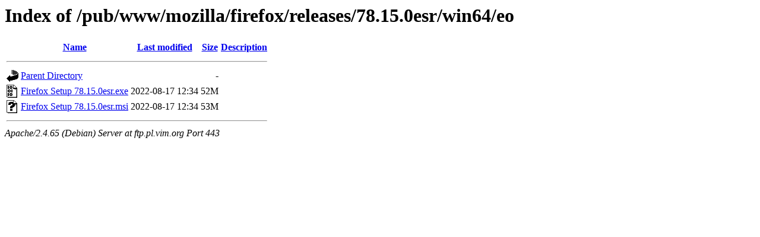

--- FILE ---
content_type: text/html;charset=UTF-8
request_url: https://ftp.pl.vim.org/pub/www/mozilla/firefox/releases/78.15.0esr/win64/eo/
body_size: 528
content:
<!DOCTYPE HTML PUBLIC "-//W3C//DTD HTML 3.2 Final//EN">
<html>
 <head>
  <title>Index of /pub/www/mozilla/firefox/releases/78.15.0esr/win64/eo</title>
 </head>
 <body>
<h1>Index of /pub/www/mozilla/firefox/releases/78.15.0esr/win64/eo</h1>
  <table>
   <tr><th valign="top"><img src="/icons/blank.gif" alt="[ICO]"></th><th><a href="?C=N;O=D">Name</a></th><th><a href="?C=M;O=A">Last modified</a></th><th><a href="?C=S;O=A">Size</a></th><th><a href="?C=D;O=A">Description</a></th></tr>
   <tr><th colspan="5"><hr></th></tr>
<tr><td valign="top"><img src="/icons/back.gif" alt="[PARENTDIR]"></td><td><a href="/pub/www/mozilla/firefox/releases/78.15.0esr/win64/">Parent Directory</a></td><td>&nbsp;</td><td align="right">  - </td><td>&nbsp;</td></tr>
<tr><td valign="top"><img src="/icons/binary.gif" alt="[   ]"></td><td><a href="Firefox%20Setup%2078.15.0esr.exe">Firefox Setup 78.15.0esr.exe</a></td><td align="right">2022-08-17 12:34  </td><td align="right"> 52M</td><td>&nbsp;</td></tr>
<tr><td valign="top"><img src="/icons/unknown.gif" alt="[   ]"></td><td><a href="Firefox%20Setup%2078.15.0esr.msi">Firefox Setup 78.15.0esr.msi</a></td><td align="right">2022-08-17 12:34  </td><td align="right"> 53M</td><td>&nbsp;</td></tr>
   <tr><th colspan="5"><hr></th></tr>
</table>
<address>Apache/2.4.65 (Debian) Server at ftp.pl.vim.org Port 443</address>
</body></html>
